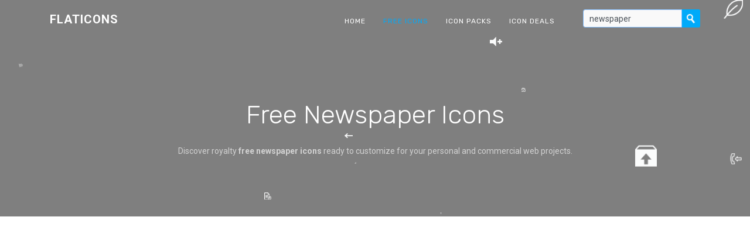

--- FILE ---
content_type: text/html; charset=UTF-8
request_url: https://flaticons.net/search.php?search=newspaper
body_size: 4277
content:
<!DOCTYPE html>
<html lang="en" class="no-js">
<head>
    <script async src="https://www.googletagmanager.com/gtag/js?id=G-LPN20868E5"></script>
    <script>
    window.dataLayer = window.dataLayer || [];
    function gtag(){dataLayer.push(arguments);}
    gtag('js', new Date());
    gtag('config', 'G-LPN20868E5');
    </script>
    <meta charset="UTF-8">
    <meta name="viewport" content="width=device-width, initial-scale=1.0, maximum-scale=1.0, user-scalable=no" />
    <title>Free Newspaper Icons - Flaticons.net</title>
    <meta name="description" content="Over 8,000 royalty free flat icons. ✓ 4 newspaper flat icons. ✓ Customize & download now. ✓" />
    <meta name="keywords" content="flat newspaper icons, free newspaper icons, free flat icons, royalty free icons, flat ui, custom icons, flat icon sets, free icon sets, free icons, newspaper icons" />
    <link rel="shortcut icon" href="/favicon.ico">
    <link rel="stylesheet" href="//fonts.googleapis.com/css?family=Roboto:400,500,700|Rubik:300,400,500,700">
    <link rel="stylesheet" href="/css/cookieconsent.min.css" media="print" onload="this.media='all'">
    <link rel="stylesheet" href="/css/bootstrap.min.css">
    <link rel="stylesheet" href="/css/style.min.css">
    <link rel="search" type="application/opensearchdescription+xml" title="Flat Icons" href="https://flaticons.net/plugin.xml">
    <meta name="msvalidate.01" content="8629EEBB08BA1B8003C0CF37F0E2DFAE" />
    <meta name="yandex-verification" content="58e3cf8286863bfc" />
    <meta name="google-site-verification" content="VVmQTFQyKVroguqIZ7_If_b-b5HpIboi0tqLN8vjYwk" />
    <meta property="og:site_name" content="Flaticons.net">
    <meta property="og:title" content="Free Newspaper Icons - Flaticons.net">
    <meta property="og:image" content="https://flaticons.net/images/flaticons.png">
    <meta property="og:description" content="Over 8,000 royalty free flat icons. ✓ 4 newspaper flat icons. ✓ Customize & download now. ✓">
    <meta property="og:url" content="https://flaticons.net/search.php?search=newspaper">
    <meta name="twitter:card" content="summary_large_image">
    </head>
<body>
        <header id="topnav" class="defaultscroll scroll-active">
        <div class="container">
            <div>
                <a href="/" class="logo" tabindex="-1">Flaticons</a>
            </div>
            <div class="menu-extras">
                <div class="menu-item">
                    <a class="navbar-toggle">
                        <div class="lines">
                            <span></span>
                            <span></span>
                            <span></span>
                        </div>
                    </a>
                </div>
            </div>
            <div id="navigation">
                <ul class="navigation-menu">
                    <li>
                        <a href="/" tabindex="-1">Home</a>
                    </li>
                    <li class="has-submenu active">
                        <a href="/free-icons" tabindex="-1">Free Icons</a>
                    </li>
                    <li>
                        <a href="/free-icon-packs" tabindex="-1">Icon Packs</a>
                    </li>
                    <li>
                        <a href="/deals" tabindex="-1">Icon Deals</a>
                    </li>
                    <li>
                        <form class="input-group search-nav mt-3 mb-3" method="post" action="/search.php">
                            <input type="text" id="header_search" class="form-control form-control-sm" placeholder="Search For Flaticon" aria-label="Search" aria-describedby="basic-addon2" name="query" value="newspaper" tabindex="0">
                            <div class="input-group-append">
                                <button class="btn btn-nav" type="submit" tabindex="0"></button>
                            </div>
                        </form>
                    </li>
                </ul>
            </div>
        </div>
    </header><section class="our-team-home section" id="home">
    <div class="bg-overlay" id="particles"></div>
    <div class="home-center">
        <div class="home-desc-center">
            <div class="container">
                <div class="row justify-content-center">
                    <div class="col-lg-8">
                        <div class="home-page-title text-center">
							<h1 class="text-white display-4 mb-4">Free Newspaper Icons</h1>
                            <p class="home-desc text-white-50 mb-4">Discover royalty <b>free newspaper icons</b> ready to customize for your personal and commercial web projects.</p>
                        </div>
                    </div>
                </div>
            </div>
        </div>
    </div>
</section>
<section class="section" style="padding-top: 40px; padding-bottom: 0px;">
    <div class="container">
        <script async src="https://pagead2.googlesyndication.com/pagead/js/adsbygoogle.js?client=ca-pub-7625330445598969" crossorigin="anonymous"></script>
        <ins class="adsbygoogle"
            style="display:block"
            data-ad-client="ca-pub-7625330445598969"
            data-ad-slot="4713689641"
            data-ad-format="auto"
            data-full-width-responsive="true"></ins>
        <script>
            (adsbygoogle = window.adsbygoogle || []).push({});
        </script>
    </div>
</section>
<section class="section" style="padding-top: 40px;">
    <div class="container">
        <div class="row justify-content-center">
            <div class="col-lg-8">
                <div class="title-name text-center mb-4">
                    <h2 class="text-dark mb-3">Search results for <i>newspaper</i></h2>
                    <p class="text-muted">4 newspaper icons found.</p>
                    <form class="input-group col-10 offset-1" method="post" action="search.php">
  						<input type="text" class="form-control form-control-lg" placeholder="Search 8,000 Icons" name="query" value="newspaper" tabindex="0">
						<div class="input-group-append">
							<button class="btn btn-search" type="submit" tabindex="0">Search</button>
						</div>
					</form>
                </div>
            </div>
        </div>
        <div class="row mt-4">
        	<div class="col-lg-2 col-md-3 col-sm-4 col-4"><a href="/customize.php?dir=Miscellaneous&icon=Newspaper.png"><div class="our-team-box mt-2 mb-4"><div class="team-img"><img src="/images/icons/miscellaneous/thumbs/newspaper-l.png" title="Newspaper Icon" alt="Newspaper Icon" class="img-fluid d-block rounded"></div><div class="our-team-overlay"><div class="item-content text-white text-center p-2"><div class="item-desc"><h5 class="text-white mb-0">Newspaper</h5></div></div></div></div></a></div><div class="col-lg-2 col-md-3 col-sm-4 col-4"><a href="/customize.php?dir=Mobile Application&icon=News.png"><div class="our-team-box mt-2 mb-4"><div class="team-img"><img src="/images/icons/mobile-application/thumbs/news-l.png" title="News Icon" alt="News Icon" class="img-fluid d-block rounded"></div><div class="our-team-overlay"><div class="item-content text-white text-center p-2"><div class="item-desc"><h5 class="text-white mb-0">News</h5></div></div></div></div></a></div><div class="col-lg-2 col-md-3 col-sm-4 col-4"><a href="/customize.php?dir=Miscellaneous&icon=NewsPaper-01.png"><div class="our-team-box mt-2 mb-4"><div class="team-img"><img src="/images/icons/miscellaneous/thumbs/newspaper-01-l.png" title="NewsPaper 01 Icon" alt="NewsPaper 01 Icon" class="img-fluid d-block rounded"></div><div class="our-team-overlay"><div class="item-content text-white text-center p-2"><div class="item-desc"><h5 class="text-white mb-0">NewsPaper 01</h5></div></div></div></div></a></div><div class="col-lg-2 col-md-3 col-sm-4 col-4"><a href="/customize.php?dir=Mobile Application&icon=Newspaper-WF.png"><div class="our-team-box mt-2 mb-4"><div class="team-img"><img src="/images/icons/mobile-application/thumbs/newspaper-wf-l.png" title="Newspaper WF Icon" alt="Newspaper WF Icon" class="img-fluid d-block rounded"></div><div class="our-team-overlay"><div class="item-content text-white text-center p-2"><div class="item-desc"><h5 class="text-white mb-0">Newspaper WF</h5></div></div></div></div></a></div>        </div>
    </div>
</section>
<section class="section" style="padding-top: 0px; padding-bottom: 40px;">
    <div class="container">
        <script async src="https://pagead2.googlesyndication.com/pagead/js/adsbygoogle.js?client=ca-pub-7625330445598969" crossorigin="anonymous"></script>
        <ins class="adsbygoogle"
            style="display:block"
            data-ad-client="ca-pub-7625330445598969"
            data-ad-slot="7771866975"
            data-ad-format="auto"
            data-full-width-responsive="true"></ins>
        <script>
            (adsbygoogle = window.adsbygoogle || []).push({});
        </script>
    </div>
</section>
	
	<section class="section-sm bg-custom">
        <div class="container">
            <div class="row align-items-center">
                <div class="col-lg-8 text-white">
                    <h2 class="mb-3">Customize Over 8,000 Free Icons</h2>
                    <p class="mb-0 mo-mb-20 cta-desc text-white">Browse our huge collection of royalty free icons and start customizing them!</p>
                </div>
                <div class="col-md-4 text-center">
                    <a href="/free-icons" class="btn btn-light">Get started</a>
                </div>
            </div>
        </div>
    </section>
	<section class="bg-footer">
	    <div class="container">
	        <div class="row">
	            <div class="col-lg-3 col-sm-6">
	                <h4 class="text-uppercase footer-title mt-2">
	                    <a href="/" class="text-white">Flaticons</a>
	                </h4>
	                <p class="text-white-50">Discover and customize more than 8,000 royalty free flat icons and download over 300 free icon sets for your web projects using our new flaticon maker.</p>
	                <p class="text-white-50"><a href="https://twitter.com/flat_icons" target="_blank" class="text-white-50">Follow us on Twitter</a></p>
	                <ul class="footer-icons text-white-50 list-inline mt-3">
	                    <li class="list-inline-item"><a href="#" class=""><i class="mdi mdi-facebook"></i></a></li>
	                    <li class="list-inline-item"><a href="#" class=""><i class="mdi mdi-twitter"></i></a></li>
	                    <li class="list-inline-item"><a href="#" class=""><i class="mdi mdi-whatsapp"></i></a></li>
	                    <li class="list-inline-item"><a href="#" class=""><i class="mdi mdi-instagram"></i></a></li>
	                    <li class="list-inline-item"><a href="#" class=""><i class="mdi mdi-linkedin"></i></a></li>
	                </ul>
	            </div>
	            <div class="col-lg-3 col-sm-6">
	                <h6 class="text-white footer-title mt-2 mb-3">Categories</h6>
	                <ul class="list-unstyled company-sub-menu">
	                    	                    <li><a href="/category.php?c=Application" class="text-white-50">Application Icons</a></li>
							                    <li><a href="/category.php?c=Banking" class="text-white-50">Banking Icons</a></li>
							                    <li><a href="/category.php?c=Brand Identity" class="text-white-50">Brand Identity Icons</a></li>
							                    <li><a href="/category.php?c=Data" class="text-white-50">Data Icons</a></li>
							                    <li><a href="/category.php?c=Education" class="text-white-50">Education Icons</a></li>
							                    <li><a href="/category.php?c=Election" class="text-white-50">Election Icons</a></li>
							                    <li><a href="/category.php?c=Emotions" class="text-white-50">Emotions Icons</a></li>
							                    <li><a href="/category.php?c=Food" class="text-white-50">Food Icons</a></li>
							                    <li><a href="/category.php?c=Gadgets" class="text-white-50">Gadgets Icons</a></li>
							                    <li><a href="/category.php?c=Gestures" class="text-white-50">Gestures Icons</a></li>
							                    <li><a href="/category.php?c=Landmark" class="text-white-50">Landmark Icons</a></li>
							                    <li><a href="/category.php?c=Medical" class="text-white-50">Medical Icons</a></li>
							                    <li><a href="/category.php?c=Miscellaneous" class="text-white-50">Miscellaneous Icons</a></li>
							                    <li><a href="/category.php?c=Mobile Application" class="text-white-50">Mobile Application Icons</a></li>
							                    <li><a href="/category.php?c=Nature" class="text-white-50">Nature Icons</a></li>
							                    <li><a href="/category.php?c=Network and Security" class="text-white-50">Network & Security Icons</a></li>
							                    <li><a href="/category.php?c=Office" class="text-white-50">Office Icons</a></li>
							                    <li><a href="/category.php?c=People" class="text-white-50">People Icons</a></li>
							                    <li><a href="/category.php?c=Ranks" class="text-white-50">Ranks Icons</a></li>
							                    <li><a href="/category.php?c=Science and Technology" class="text-white-50">Science & Technology Icons</a></li>
							                    <li><a href="/category.php?c=Shapes" class="text-white-50">Shapes Icons</a></li>
							                    <li><a href="/category.php?c=Shopping" class="text-white-50">Shopping Icons</a></li>
							                    <li><a href="/category.php?c=Signs" class="text-white-50">Signs Icons</a></li>
							                    <li><a href="/category.php?c=Sports" class="text-white-50">Sports Icons</a></li>
							                    <li><a href="/category.php?c=Transportation" class="text-white-50">Transportation Icons</a></li>
							                    <li><a href="/category.php?c=User Interface" class="text-white-50">User Interface Icons</a></li>
							                    <li><a href="/category.php?c=Wildlife" class="text-white-50">Wildlife Icons</a></li>
							                </ul>
	            </div>
	            <div class="col-lg-3 col-sm-6">
	                <h6 class="text-white footer-title mt-2 mb-3">Free Icons</h6>
	                <ul class="list-unstyled company-sub-menu">
	                    	                    <li><a href="/search.php?search=people" class="text-white-50">People Icons</a></li>
							                    <li><a href="/search.php?search=phone" class="text-white-50">Phone Icons</a></li>
							                    <li><a href="/search.php?search=arrow" class="text-white-50">Arrow Icons</a></li>
							                    <li><a href="/search.php?search=money" class="text-white-50">Money Icons</a></li>
							                    <li><a href="/search.php?search=user" class="text-white-50">User Icons</a></li>
							                    <li><a href="/search.php?search=book" class="text-white-50">Book Icons</a></li>
							                    <li><a href="/search.php?search=home" class="text-white-50">Home Icons</a></li>
							                    <li><a href="/search.php?search=list" class="text-white-50">List Icons</a></li>
							                    <li><a href="/search.php?search=check" class="text-white-50">Check Icons</a></li>
							                    <li><a href="/search.php?search=data" class="text-white-50">Data Icons</a></li>
							                    <li><a href="/search.php?search=document" class="text-white-50">Document Icons</a></li>
							                    <li><a href="/search.php?search=email" class="text-white-50">Email Icons</a></li>
							                    <li><a href="/search.php?search=search" class="text-white-50">Search Icons</a></li>
							                    <li><a href="/search.php?search=person" class="text-white-50">Person Icons</a></li>
							                    <li><a href="/search.php?search=computer" class="text-white-50">Computer Icons</a></li>
							                    <li><a href="/search.php?search=time" class="text-white-50">Time Icons</a></li>
							                    <li><a href="/search.php?search=car" class="text-white-50">Car Icons</a></li>
							                    <li><a href="/search.php?search=mail" class="text-white-50">Mail Icons</a></li>
							                    <li><a href="/search.php?search=location" class="text-white-50">Location Icons</a></li>
							                    <li><a href="/search.php?search=work" class="text-white-50">Work Icons</a></li>
							                    <li><a href="/search.php?search=house" class="text-white-50">House Icons</a></li>
							                    <li><a href="/search.php?search=report" class="text-white-50">Report Icons</a></li>
							                    <li><a href="/search.php?search=building" class="text-white-50">Building Icons</a></li>
							                    <li><a href="/search.php?search=add" class="text-white-50">Add Icons</a></li>
							                    <li><a href="/search.php?search=close" class="text-white-50">Close Icons</a></li>
							                    <li><a href="/search.php?search=business" class="text-white-50">Business Icons</a></li>
							                    <li><a href="/search.php?search=music" class="text-white-50">Music Icons</a></li>
							                </ul>
	            </div>
	            <div class="col-lg-3 col-sm-6">
	                <h6 class="text-white footer-title mt-2 mb-3">Free Icon Sets</h6>
	                <ul class="list-unstyled company-sub-menu">
	                    	                    <li><a href="/free-icon-set/people-icon-pack" class="text-white-50">People Icon Set</a></li>
							                    <li><a href="/free-icon-set/post-icon-pack" class="text-white-50">Post Icon Set</a></li>
							                    <li><a href="/free-icon-set/job-icon-pack" class="text-white-50">Job Icon Set</a></li>
							                    <li><a href="/free-icon-set/sales-icon-pack" class="text-white-50">Sales Icon Set</a></li>
							                    <li><a href="/free-icon-set/information-icon-pack" class="text-white-50">Information Icon Set</a></li>
							                    <li><a href="/free-icon-set/work-icon-pack" class="text-white-50">Work Icon Set</a></li>
							                    <li><a href="/free-icon-set/office-icon-pack" class="text-white-50">Office Icon Set</a></li>
							                    <li><a href="/free-icon-set/digital-icon-pack" class="text-white-50">Digital Icon Set</a></li>
							                    <li><a href="/free-icon-set/service-icon-pack" class="text-white-50">Service Icon Set</a></li>
							                    <li><a href="/free-icon-set/time-icon-pack" class="text-white-50">Time Icon Set</a></li>
							                    <li><a href="/free-icon-set/arrow-icon-pack" class="text-white-50">Arrow Icon Set</a></li>
							                    <li><a href="/free-icon-set/action-icon-pack" class="text-white-50">Action Icon Set</a></li>
							                    <li><a href="/free-icon-set/delivery-icon-pack" class="text-white-50">Delivery Icon Set</a></li>
							                    <li><a href="/free-icon-set/doctor-icon-pack" class="text-white-50">Doctor Icon Set</a></li>
							                    <li><a href="/free-icon-set/money-icon-pack" class="text-white-50">Money Icon Set</a></li>
							                    <li><a href="/free-icon-set/technology-icon-pack" class="text-white-50">Technology Icon Set</a></li>
							                    <li><a href="/free-icon-set/car-icon-pack" class="text-white-50">Car Icon Set</a></li>
							                    <li><a href="/free-icon-set/market-icon-pack" class="text-white-50">Market Icon Set</a></li>
							                    <li><a href="/free-icon-set/change-icon-pack" class="text-white-50">Change Icon Set</a></li>
							                    <li><a href="/free-icon-set/transport-icon-pack" class="text-white-50">Transport Icon Set</a></li>
							                    <li><a href="/free-icon-set/road-icon-pack" class="text-white-50">Road Icon Set</a></li>
							                    <li><a href="/free-icon-set/card-icon-pack" class="text-white-50">Card Icon Set</a></li>
							                    <li><a href="/free-icon-set/book-icon-pack" class="text-white-50">Book Icon Set</a></li>
							                    <li><a href="/free-icon-set/calendar-icon-pack" class="text-white-50">Calendar Icon Set</a></li>
							                    <li><a href="/free-icon-set/boat-icon-pack" class="text-white-50">Boat Icon Set</a></li>
							                    <li><a href="/free-icon-set/data-icon-pack" class="text-white-50">Data Icon Set</a></li>
							                    <li><a href="/free-icon-set/person-icon-pack" class="text-white-50">Person Icon Set</a></li>
							                </ul>
	            </div>
	        </div>
	        <hr class="footer-border">
	        <div class="row">
	            <div class="col-lg-12">
	                <div class="text-white-50">
	                    <div class="float-left pull-none mt-2">
	                        <p class="mb-0">
	                        	<a href="/cdn-cgi/l/email-protection#f8999c959196b89e94998c919b97968bd6969d8c" class="text-white-50">Contact</a>
	                        	| <a href="/privacy" class="text-white-50">Privacy Policy</a>
	                        		                        </p>
	                    </div>
	                    <div class="float-right pull-none mt-2">
	                    	<p class="mb-0">
	                        	<a href="/" class="text-white-50">Flaticon Maker</a>
	                    	</p>
	                    </div>
	                </div>
	            </div>
	        </div>
	    </div>
	</section>
	<script data-cfasync="false" src="/cdn-cgi/scripts/5c5dd728/cloudflare-static/email-decode.min.js"></script><script src="/js/jquery.min.js"></script>
	<script src="/js/bootstrap.min.js"></script>
	<script src="/js/particles.js"></script>
	<script src="/js/carousel.min.js"></script>
	<script src="/js/app.min.js"></script>
	<!--<script>
		(function(i,s,o,g,r,a,m){i['GoogleAnalyticsObject']=r;i[r]=i[r]||function(){
		(i[r].q=i[r].q||[]).push(arguments)},i[r].l=1*new Date();a=s.createElement(o),
		m=s.getElementsByTagName(o)[0];a.async=1;a.src=g;m.parentNode.insertBefore(a,m)
		})(window,document,'script','//www.google-analytics.com/analytics.js','ga');

		ga('create', 'UA-44883702-1', 'flaticons.net');
		ga('set', 'anonymizeIp', true);
		ga('send', 'pageview');
	</script>-->
	<!--<script defer src="//m.servedby-buysellads.com/monetization.js"></script>
	<script>
		(function(){
		  if(typeof _bsa !== 'undefined' && _bsa) {
		    _bsa.init('stickybox', 'CKYI627J', 'placement:flaticonsnet');
		  }
		})();
	</script>-->
<script defer src="https://static.cloudflareinsights.com/beacon.min.js/vcd15cbe7772f49c399c6a5babf22c1241717689176015" integrity="sha512-ZpsOmlRQV6y907TI0dKBHq9Md29nnaEIPlkf84rnaERnq6zvWvPUqr2ft8M1aS28oN72PdrCzSjY4U6VaAw1EQ==" data-cf-beacon='{"version":"2024.11.0","token":"51cf2e0c48914f079aa6f892f1db103f","r":1,"server_timing":{"name":{"cfCacheStatus":true,"cfEdge":true,"cfExtPri":true,"cfL4":true,"cfOrigin":true,"cfSpeedBrain":true},"location_startswith":null}}' crossorigin="anonymous"></script>
</body>
</html>


--- FILE ---
content_type: text/html; charset=utf-8
request_url: https://www.google.com/recaptcha/api2/aframe
body_size: 224
content:
<!DOCTYPE HTML><html><head><meta http-equiv="content-type" content="text/html; charset=UTF-8"></head><body><script nonce="IPiutnHGU4gvgPQ3ONasBA">/** Anti-fraud and anti-abuse applications only. See google.com/recaptcha */ try{var clients={'sodar':'https://pagead2.googlesyndication.com/pagead/sodar?'};window.addEventListener("message",function(a){try{if(a.source===window.parent){var b=JSON.parse(a.data);var c=clients[b['id']];if(c){var d=document.createElement('img');d.src=c+b['params']+'&rc='+(localStorage.getItem("rc::a")?sessionStorage.getItem("rc::b"):"");window.document.body.appendChild(d);sessionStorage.setItem("rc::e",parseInt(sessionStorage.getItem("rc::e")||0)+1);localStorage.setItem("rc::h",'1768636278935');}}}catch(b){}});window.parent.postMessage("_grecaptcha_ready", "*");}catch(b){}</script></body></html>